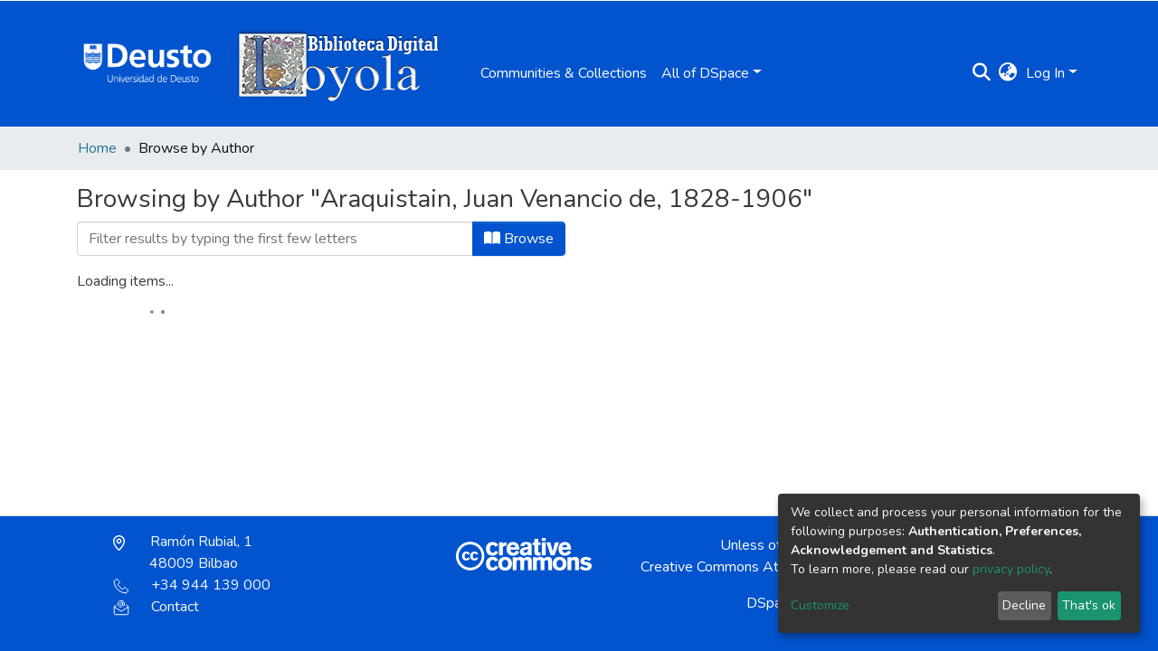

--- FILE ---
content_type: application/javascript; charset=UTF-8
request_url: https://loyola.biblioteca.deusto.es/runtime.ba2b5aee6c21a9c2.js
body_size: 6175
content:
(()=>{"use strict";var e,g={},v={};function f(e){var c=v[e];if(void 0!==c)return c.exports;var a=v[e]={id:e,loaded:!1,exports:{}};return g[e].call(a.exports,a,a.exports,f),a.loaded=!0,a.exports}f.m=g,e=[],f.O=(c,a,b,r)=>{if(!a){var d=1/0;for(t=0;t<e.length;t++){for(var[a,b,r]=e[t],l=!0,n=0;n<a.length;n++)(!1&r||d>=r)&&Object.keys(f.O).every(p=>f.O[p](a[n]))?a.splice(n--,1):(l=!1,r<d&&(d=r));if(l){e.splice(t--,1);var i=b();void 0!==i&&(c=i)}}return c}r=r||0;for(var t=e.length;t>0&&e[t-1][2]>r;t--)e[t]=e[t-1];e[t]=[a,b,r]},f.n=e=>{var c=e&&e.__esModule?()=>e.default:()=>e;return f.d(c,{a:c}),c},(()=>{var c,e=Object.getPrototypeOf?a=>Object.getPrototypeOf(a):a=>a.__proto__;f.t=function(a,b){if(1&b&&(a=this(a)),8&b||"object"==typeof a&&a&&(4&b&&a.__esModule||16&b&&"function"==typeof a.then))return a;var r=Object.create(null);f.r(r);var t={};c=c||[null,e({}),e([]),e(e)];for(var d=2&b&&a;"object"==typeof d&&!~c.indexOf(d);d=e(d))Object.getOwnPropertyNames(d).forEach(l=>t[l]=()=>a[l]);return t.default=()=>a,f.d(r,t),r}})(),f.d=(e,c)=>{for(var a in c)f.o(c,a)&&!f.o(e,a)&&Object.defineProperty(e,a,{enumerable:!0,get:c[a]})},f.f={},f.e=e=>Promise.all(Object.keys(f.f).reduce((c,a)=>(f.f[a](e,c),c),[])),f.u=e=>(8592===e?"common":e)+"."+{1:"7958931c50878829",74:"2b77d6315fbee829",89:"04b75c64be4f3d7c",183:"eb455579c4b645c2",194:"27a6ce6ca3e7bd6f",290:"71845aa9c38d23e7",351:"3a6036fac005ebe4",386:"156827d52b02976f",438:"6881f11b9794208a",510:"c839d28c42133a29",534:"9966aed36b43f844",536:"d129b7bc644c4b60",774:"fcb5facf5850de6a",782:"54d9c77df96a5b86",1021:"5fe945de122d0d73",1064:"48cb0926c90c5012",1135:"87fb6d2e31bc1e24",1193:"379fa6b59cf171bc",1270:"85152dafda12e769",1317:"1a357a5a4cb7d180",1389:"f1aea70d8a9bf027",1408:"c88832665ceb7b6e",1611:"47ffd2a72635cff8",1760:"5b7296965111a719",1924:"c37f0372bbffdf60",1946:"5876d0701a884794",1993:"09c1ff99790e6c19",2121:"0bd0bd0714ac234f",2305:"e06bf0bbc273f1f9",2488:"3d82047177c2b12d",2738:"b65db495ac617b5b",2746:"a91a0243ee03683f",2872:"2f2b2233cd89d30f",2903:"69ede42c4837eac9",2911:"234abb07230da368",2933:"66e3457721989258",3049:"d8aea0762b8a469c",3168:"f0cdb31a0b3fb6c1",3192:"c2e1ed204ce1cd39",3315:"9707b31dabb9cb0c",3456:"27992b02cb98d31b",3457:"4cb8533623f2ba5b",3594:"8afae3f1fbefc1e5",3613:"ed60bf0d106ab0dd",3813:"d0c35ab561ed4e03",3869:"4c47fa721184b3c7",4221:"5c5744093125e2e3",4234:"b3a9e39768e168b6",4462:"db87c315bb146c35",4475:"5d23544c1aa122c8",4555:"77c5a5de90125fca",4560:"ed21fbe32f77c4ee",4715:"98dad03c165939ae",4748:"8066c66730155b0c",4754:"124e4e23448aa2bc",4826:"b6faabc0b8d167f9",4920:"b2e99d4c6a322a65",4958:"84beb606c6d70801",5211:"e2d57a2dc7e9b58d",5215:"4717c5403b977fbd",5332:"157f73f708776e20",5379:"a9c7a4e7daeaf324",5448:"e9091b1243e3841d",5475:"8fb64cb4da445049",5532:"e33f0086cdd1c8f1",5588:"b26890e30b9d9182",5747:"80ef21c18ddcdad3",5788:"df4c912576c07120",5851:"e7060c909c86c819",6111:"b41cd7b344569561",6199:"ea62b62c0f376177",6370:"c09a7389995e3492",6407:"09cd33c419cd8ccb",6470:"3d6519a6e79f6637",6568:"b55c9b40e32b17f2",6822:"ca369cc521717f5a",6857:"52fb4a659c048261",6933:"6e918347fc970c70",6980:"01f11a5c894170a0",7151:"4db6e35cd0b979ff",7189:"aa6f870a95113769",7295:"75f91efc90ba4066",7300:"3a98ae3de3ac86fe",7356:"c09ce498e2ea5971",7507:"40a67b8dbde27e35",7614:"fe8a6a00984eae05",7657:"8a7b2f262002d596",7708:"6940a6133d39396d",7861:"45819cee1ed8c04c",7971:"bd75ac2da51bf000",7974:"6280b1e4895bed47",8075:"d2305d820fb90f75",8207:"6f693dc3892da555",8247:"38d94d0600d1a2b2",8258:"8f51da48032ca808",8321:"fa672aa9c7e809b3",8394:"431dcc54bbd4d983",8519:"caa107a4747a302b",8559:"8091dccd6be305f3",8592:"8818ea82571a1960",8594:"41b56f9842e76b00",8710:"926a167ba92d5770",8730:"2e50413ba2854a26",9016:"500dd3797cff524a",9179:"75b5af1d9a85ddcf",9185:"d38663ccffe0e730",9238:"0d42639b8ff7fa3c",9288:"8522f79f8ada6afa",9424:"dc537c3d2fa39dfd",9450:"1253ee734e9a31fb",9454:"423b6adb66c9cefc",9520:"d648064c66a21704",9540:"6f026bd2b80a307d",9587:"3f564c93b1d9efb2",9607:"a7a08098491eabfc",9635:"359453251392a313",9717:"dc21aec651a73640",9894:"046cc45621df8d63",9979:"fccd8f9a549e7ea2"}[e]+".js",f.miniCssF=e=>{},f.o=(e,c)=>Object.prototype.hasOwnProperty.call(e,c),(()=>{var e={},c="dspace-angular:";f.l=(a,b,r,t)=>{if(e[a])e[a].push(b);else{var d,l;if(void 0!==r)for(var n=document.getElementsByTagName("script"),i=0;i<n.length;i++){var o=n[i];if(o.getAttribute("src")==a||o.getAttribute("data-webpack")==c+r){d=o;break}}d||(l=!0,(d=document.createElement("script")).type="module",d.charset="utf-8",d.timeout=120,f.nc&&d.setAttribute("nonce",f.nc),d.setAttribute("data-webpack",c+r),d.src=f.tu(a)),e[a]=[b];var s=(_,p)=>{d.onerror=d.onload=null,clearTimeout(u);var h=e[a];if(delete e[a],d.parentNode&&d.parentNode.removeChild(d),h&&h.forEach(y=>y(p)),_)return _(p)},u=setTimeout(s.bind(null,void 0,{type:"timeout",target:d}),12e4);d.onerror=s.bind(null,d.onerror),d.onload=s.bind(null,d.onload),l&&document.head.appendChild(d)}}})(),f.r=e=>{"undefined"!=typeof Symbol&&Symbol.toStringTag&&Object.defineProperty(e,Symbol.toStringTag,{value:"Module"}),Object.defineProperty(e,"__esModule",{value:!0})},f.nmd=e=>(e.paths=[],e.children||(e.children=[]),e),(()=>{var e;f.tt=()=>(void 0===e&&(e={createScriptURL:c=>c},"undefined"!=typeof trustedTypes&&trustedTypes.createPolicy&&(e=trustedTypes.createPolicy("angular#bundler",e))),e)})(),f.tu=e=>f.tt().createScriptURL(e),f.p="",(()=>{var e={3666:0};f.f.j=(b,r)=>{var t=f.o(e,b)?e[b]:void 0;if(0!==t)if(t)r.push(t[2]);else if(3666!=b){var d=new Promise((o,s)=>t=e[b]=[o,s]);r.push(t[2]=d);var l=f.p+f.u(b),n=new Error;f.l(l,o=>{if(f.o(e,b)&&(0!==(t=e[b])&&(e[b]=void 0),t)){var s=o&&("load"===o.type?"missing":o.type),u=o&&o.target&&o.target.src;n.message="Loading chunk "+b+" failed.\n("+s+": "+u+")",n.name="ChunkLoadError",n.type=s,n.request=u,t[1](n)}},"chunk-"+b,b)}else e[b]=0},f.O.j=b=>0===e[b];var c=(b,r)=>{var n,i,[t,d,l]=r,o=0;if(t.some(u=>0!==e[u])){for(n in d)f.o(d,n)&&(f.m[n]=d[n]);if(l)var s=l(f)}for(b&&b(r);o<t.length;o++)f.o(e,i=t[o])&&e[i]&&e[i][0](),e[i]=0;return f.O(s)},a=self.webpackChunkdspace_angular=self.webpackChunkdspace_angular||[];a.forEach(c.bind(null,0)),a.push=c.bind(null,a.push.bind(a))})()})();